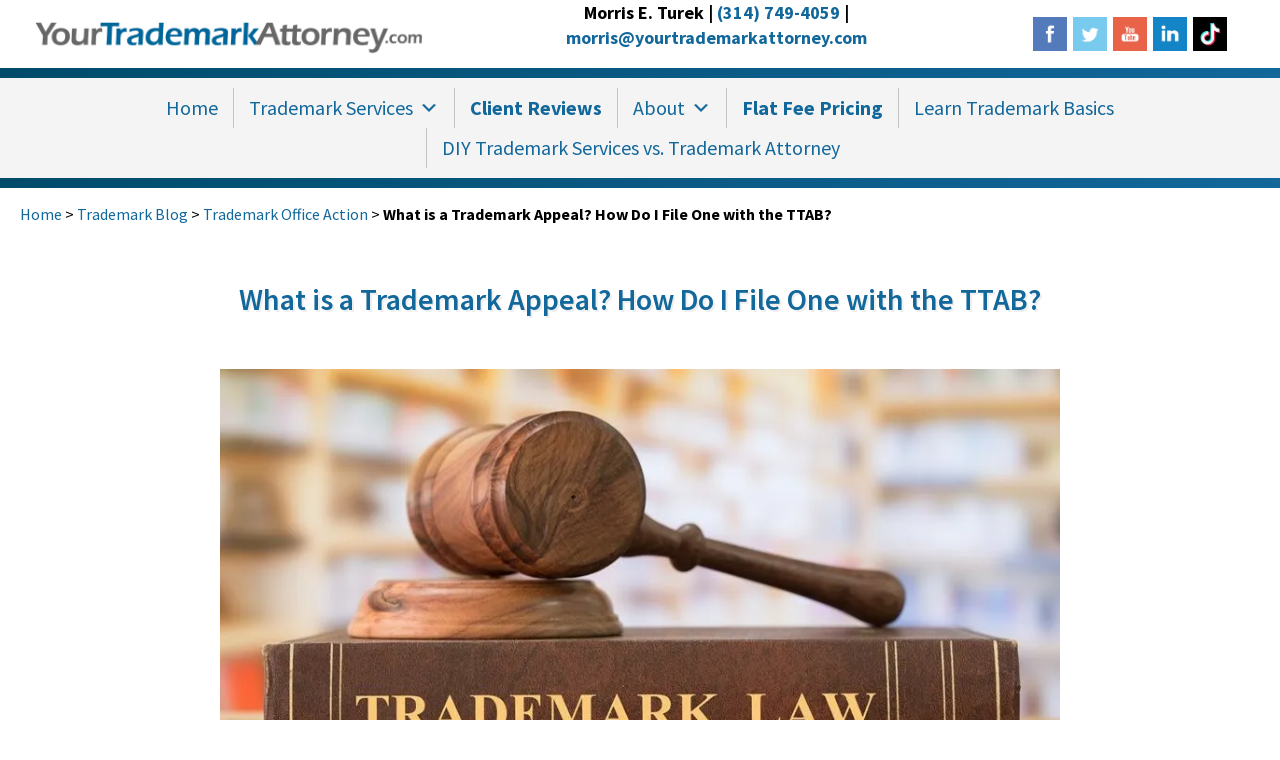

--- FILE ---
content_type: text/css
request_url: https://yourtrademarkattorney.com/nitropack_static/QMGOczmBwJPMaEbQfrRxzXqwiWrYoDdG/assets/static/optimized/rev-cf13db8/yourtrademarkattorney.com/externalFontFace/nitro-min-noimport-dbb6a9ef8e5407b078e69fd034ee9a68-stylesheet.css
body_size: 853
content:
@font-face{font-family:"Genericons";src:url("https://yourtrademarkattorney.com/nitropack_static/QMGOczmBwJPMaEbQfrRxzXqwiWrYoDdG/assets/static/source/rev-cf13db8/yourtrademarkattorney.com/wp-content/plugins/megamenu-pro/icons/genericons/genericons/Genericons.eot");font-display:swap}@font-face{font-family:"Genericons";src:url("https://yourtrademarkattorney.com/nitropack_static/QMGOczmBwJPMaEbQfrRxzXqwiWrYoDdG/assets/static/source/rev-cf13db8/yourtrademarkattorney.com/wp-content/plugins/megamenu-pro/icons/genericons/genericons/Genericons.ttf") format("truetype");font-weight:normal;font-style:normal;font-display:swap}@font-face{font-family:"Genericons";src:url("https://yourtrademarkattorney.com/nitropack_static/QMGOczmBwJPMaEbQfrRxzXqwiWrYoDdG/assets/images/source/rev-4edfa65/yourtrademarkattorney.com/wp-content/plugins/megamenu-pro/icons/genericons/genericons/./Genericons.svg#Genericons") format("svg");font-display:swap}@font-face{font-family:"FontAwesome";src:url("https://yourtrademarkattorney.com/nitropack_static/QMGOczmBwJPMaEbQfrRxzXqwiWrYoDdG/assets/static/source/rev-cf13db8/yourtrademarkattorney.com/wp-content/plugins/megamenu-pro/icons/fontawesome/fonts/3e6eb37f30ca47e1f854d23f3eb21bc6.fontawesome-webfont.eot");src:url("https://yourtrademarkattorney.com/nitropack_static/QMGOczmBwJPMaEbQfrRxzXqwiWrYoDdG/assets/static/source/rev-cf13db8/yourtrademarkattorney.com/wp-content/plugins/megamenu-pro/icons/fontawesome/fonts/3e6eb37f30ca47e1f854d23f3eb21bc6.fontawesome-webfont.woff2") format("woff2");font-weight:normal;font-style:normal;font-display:swap}@font-face{font-family:"Font Awesome 5 Brands";font-style:normal;font-weight:400;font-display:swap;src:url("https://yourtrademarkattorney.com/nitropack_static/QMGOczmBwJPMaEbQfrRxzXqwiWrYoDdG/assets/static/source/rev-cf13db8/yourtrademarkattorney.com/wp-content/plugins/megamenu-pro/icons/fontawesome5/webfonts/fa-brands-400.eot");src:url("https://yourtrademarkattorney.com/nitropack_static/QMGOczmBwJPMaEbQfrRxzXqwiWrYoDdG/assets/static/source/rev-cf13db8/yourtrademarkattorney.com/wp-content/plugins/megamenu-pro/icons/fontawesome5/webfonts/fa-brands-400.woff2") format("woff2")}@font-face{font-family:"Font Awesome 5 Free";font-style:normal;font-weight:400;font-display:swap;src:url("https://yourtrademarkattorney.com/nitropack_static/QMGOczmBwJPMaEbQfrRxzXqwiWrYoDdG/assets/static/source/rev-cf13db8/yourtrademarkattorney.com/wp-content/plugins/megamenu-pro/icons/fontawesome5/webfonts/fa-regular-400.eot");src:url("https://yourtrademarkattorney.com/nitropack_static/QMGOczmBwJPMaEbQfrRxzXqwiWrYoDdG/assets/static/source/rev-cf13db8/yourtrademarkattorney.com/wp-content/plugins/megamenu-pro/icons/fontawesome5/webfonts/fa-regular-400.woff2") format("woff2")}@font-face{font-family:"Font Awesome 5 Free";font-style:normal;font-weight:900;font-display:swap;src:url("https://yourtrademarkattorney.com/nitropack_static/QMGOczmBwJPMaEbQfrRxzXqwiWrYoDdG/assets/static/source/rev-cf13db8/yourtrademarkattorney.com/wp-content/plugins/megamenu-pro/icons/fontawesome5/webfonts/fa-solid-900.eot");src:url("https://yourtrademarkattorney.com/nitropack_static/QMGOczmBwJPMaEbQfrRxzXqwiWrYoDdG/assets/static/source/rev-cf13db8/yourtrademarkattorney.com/wp-content/plugins/megamenu-pro/icons/fontawesome5/webfonts/fa-solid-900.woff2") format("woff2")}@font-face{font-family:"Font Awesome 6 Brands";font-style:normal;font-weight:400;font-display:swap;src:url("https://yourtrademarkattorney.com/nitropack_static/QMGOczmBwJPMaEbQfrRxzXqwiWrYoDdG/assets/static/source/rev-cf13db8/yourtrademarkattorney.com/wp-content/plugins/megamenu-pro/icons/fontawesome6/webfonts/fa-brands-400.woff2") format("woff2")}@font-face{font-family:"Font Awesome 6 Free";font-style:normal;font-weight:400;font-display:swap;src:url("https://yourtrademarkattorney.com/nitropack_static/QMGOczmBwJPMaEbQfrRxzXqwiWrYoDdG/assets/static/source/rev-cf13db8/yourtrademarkattorney.com/wp-content/plugins/megamenu-pro/icons/fontawesome6/webfonts/fa-regular-400.woff2") format("woff2")}@font-face{font-family:"Font Awesome 6 Free";font-style:normal;font-weight:900;font-display:swap;src:url("https://yourtrademarkattorney.com/nitropack_static/QMGOczmBwJPMaEbQfrRxzXqwiWrYoDdG/assets/static/source/rev-cf13db8/yourtrademarkattorney.com/wp-content/plugins/megamenu-pro/icons/fontawesome6/webfonts/fa-solid-900.woff2") format("woff2")}@font-face{font-family:"Font Awesome 5 Brands";font-display:swap;font-weight:400;src:url("https://yourtrademarkattorney.com/nitropack_static/QMGOczmBwJPMaEbQfrRxzXqwiWrYoDdG/assets/static/source/rev-cf13db8/yourtrademarkattorney.com/wp-content/plugins/megamenu-pro/icons/fontawesome6/webfonts/fa-brands-400.woff2") format("woff2")}@font-face{font-family:"Font Awesome 5 Free";font-display:swap;font-weight:900;src:url("https://yourtrademarkattorney.com/nitropack_static/QMGOczmBwJPMaEbQfrRxzXqwiWrYoDdG/assets/static/source/rev-cf13db8/yourtrademarkattorney.com/wp-content/plugins/megamenu-pro/icons/fontawesome6/webfonts/fa-solid-900.woff2") format("woff2")}@font-face{font-family:"Font Awesome 5 Free";font-display:swap;font-weight:400;src:url("https://yourtrademarkattorney.com/nitropack_static/QMGOczmBwJPMaEbQfrRxzXqwiWrYoDdG/assets/static/source/rev-cf13db8/yourtrademarkattorney.com/wp-content/plugins/megamenu-pro/icons/fontawesome6/webfonts/fa-regular-400.woff2") format("woff2")}@font-face{font-family:"FontAwesome";font-display:swap;src:url("https://yourtrademarkattorney.com/nitropack_static/QMGOczmBwJPMaEbQfrRxzXqwiWrYoDdG/assets/static/source/rev-cf13db8/yourtrademarkattorney.com/wp-content/plugins/megamenu-pro/icons/fontawesome6/webfonts/fa-solid-900.woff2") format("woff2")}@font-face{font-family:"FontAwesome";font-display:swap;src:url("https://yourtrademarkattorney.com/nitropack_static/QMGOczmBwJPMaEbQfrRxzXqwiWrYoDdG/assets/static/source/rev-cf13db8/yourtrademarkattorney.com/wp-content/plugins/megamenu-pro/icons/fontawesome6/webfonts/fa-brands-400.woff2") format("woff2")}@font-face{font-family:"FontAwesome";font-display:swap;src:url("https://yourtrademarkattorney.com/nitropack_static/QMGOczmBwJPMaEbQfrRxzXqwiWrYoDdG/assets/static/source/rev-cf13db8/yourtrademarkattorney.com/wp-content/plugins/megamenu-pro/icons/fontawesome6/webfonts/fa-regular-400.woff2") format("woff2");unicode-range:u + f003,u + f006,u + f014,u + f016-f017,u + f01a-f01b,u + f01d,u + f022,u + f03e,u + f044,u + f046,u + f05c-f05d,u + f06e,u + f070,u + f087-f088,u + f08a,u + f094,u + f096-f097,u + f09d,u + f0a0,u + f0a2,u + f0a4-f0a7,u + f0c5,u + f0c7,u + f0e5-f0e6,u + f0eb,u + f0f6-f0f8,u + f10c,u + f114-f115,u + f118-f11a,u + f11c-f11d,u + f133,u + f147,u + f14e,u + f150-f152,u + f185-f186,u + f18e,u + f190-f192,u + f196,u + f1c1-f1c9,u + f1d9,u + f1db,u + f1e3,u + f1ea,u + f1f7,u + f1f9,u + f20a,u + f247-f248,u + f24a,u + f24d,u + f255-f25b,u + f25d,u + f271-f274,u + f278,u + f27b,u + f28c,u + f28e,u + f29c,u + f2b5,u + f2b7,u + f2ba,u + f2bc,u + f2be,u + f2c0-f2c1,u + f2c3,u + f2d0,u + f2d2,u + f2d4,u + f2dc}@font-face{font-family:"FontAwesome";font-display:swap;src:url("https://yourtrademarkattorney.com/nitropack_static/QMGOczmBwJPMaEbQfrRxzXqwiWrYoDdG/assets/static/source/rev-cf13db8/yourtrademarkattorney.com/wp-content/plugins/megamenu-pro/icons/fontawesome6/webfonts/fa-v4compatibility.woff2") format("woff2");unicode-range:u + f041,u + f047,u + f065-f066,u + f07d-f07e,u + f080,u + f08b,u + f08e,u + f090,u + f09a,u + f0ac,u + f0ae,u + f0b2,u + f0d0,u + f0d6,u + f0e4,u + f0ec,u + f10a-f10b,u + f123,u + f13e,u + f148-f149,u + f14c,u + f156,u + f15e,u + f160-f161,u + f163,u + f175-f178,u + f195,u + f1f8,u + f219,u + f27a}@font-face{font-family:"Font Awesome 5 Brands";font-style:normal;font-weight:400;font-display:swap;src:url("https://yourtrademarkattorney.com/nitropack_static/QMGOczmBwJPMaEbQfrRxzXqwiWrYoDdG/assets/static/source/rev-cf13db8/yourtrademarkattorney.com/wp-content/plugins/bb-plugin/fonts/fontawesome/5.15.4/webfonts/fa-brands-400.eot");src:url("https://yourtrademarkattorney.com/nitropack_static/QMGOczmBwJPMaEbQfrRxzXqwiWrYoDdG/assets/static/source/rev-cf13db8/yourtrademarkattorney.com/wp-content/plugins/bb-plugin/fonts/fontawesome/5.15.4/webfonts/fa-brands-400.woff2") format("woff2")}@font-face{font-family:"Font Awesome 5 Free";font-style:normal;font-weight:400;font-display:swap;src:url("https://yourtrademarkattorney.com/nitropack_static/QMGOczmBwJPMaEbQfrRxzXqwiWrYoDdG/assets/static/source/rev-cf13db8/yourtrademarkattorney.com/wp-content/plugins/bb-plugin/fonts/fontawesome/5.15.4/webfonts/fa-regular-400.eot");src:url("https://yourtrademarkattorney.com/nitropack_static/QMGOczmBwJPMaEbQfrRxzXqwiWrYoDdG/assets/static/source/rev-cf13db8/yourtrademarkattorney.com/wp-content/plugins/bb-plugin/fonts/fontawesome/5.15.4/webfonts/fa-regular-400.woff2") format("woff2")}@font-face{font-family:"Font Awesome 5 Free";font-style:normal;font-weight:900;font-display:swap;src:url("https://yourtrademarkattorney.com/nitropack_static/QMGOczmBwJPMaEbQfrRxzXqwiWrYoDdG/assets/static/source/rev-cf13db8/yourtrademarkattorney.com/wp-content/plugins/bb-plugin/fonts/fontawesome/5.15.4/webfonts/fa-solid-900.eot");src:url("https://yourtrademarkattorney.com/nitropack_static/QMGOczmBwJPMaEbQfrRxzXqwiWrYoDdG/assets/static/source/rev-cf13db8/yourtrademarkattorney.com/wp-content/plugins/bb-plugin/fonts/fontawesome/5.15.4/webfonts/fa-solid-900.woff2") format("woff2")}@font-face{font-family:"Font Awesome 5 Brands";font-style:normal;font-weight:400;font-display:swap;src:url("https://yourtrademarkattorney.com/nitropack_static/QMGOczmBwJPMaEbQfrRxzXqwiWrYoDdG/assets/static/source/rev-cf13db8/use.fontawesome.com/releases/v5.15.4/webfonts/fa-brands-400.eot");src:url("https://yourtrademarkattorney.com/nitropack_static/QMGOczmBwJPMaEbQfrRxzXqwiWrYoDdG/assets/static/source/rev-cf13db8/use.fontawesome.com/releases/v5.15.4/webfonts/fa-brands-400.woff2") format("woff2")}@font-face{font-family:"Font Awesome 5 Free";font-style:normal;font-weight:400;font-display:swap;src:url("https://yourtrademarkattorney.com/nitropack_static/QMGOczmBwJPMaEbQfrRxzXqwiWrYoDdG/assets/static/source/rev-cf13db8/use.fontawesome.com/releases/v5.15.4/webfonts/fa-regular-400.eot");src:url("https://yourtrademarkattorney.com/nitropack_static/QMGOczmBwJPMaEbQfrRxzXqwiWrYoDdG/assets/static/source/rev-cf13db8/use.fontawesome.com/releases/v5.15.4/webfonts/fa-regular-400.woff2") format("woff2")}@font-face{font-family:"Font Awesome 5 Free";font-style:normal;font-weight:900;font-display:swap;src:url("https://yourtrademarkattorney.com/nitropack_static/QMGOczmBwJPMaEbQfrRxzXqwiWrYoDdG/assets/static/source/rev-cf13db8/use.fontawesome.com/releases/v5.15.4/webfonts/fa-solid-900.eot");src:url("https://yourtrademarkattorney.com/nitropack_static/QMGOczmBwJPMaEbQfrRxzXqwiWrYoDdG/assets/static/source/rev-cf13db8/use.fontawesome.com/releases/v5.15.4/webfonts/fa-solid-900.woff2") format("woff2")}@font-face{font-family:"FontAwesome";src:url("https://yourtrademarkattorney.com/nitropack_static/QMGOczmBwJPMaEbQfrRxzXqwiWrYoDdG/assets/static/source/rev-cf13db8/use.fontawesome.com/releases/v5.15.4/webfonts/fa-brands-400.woff2") format("woff2");font-display:swap}@font-face{font-family:"FontAwesome";src:url("https://yourtrademarkattorney.com/nitropack_static/QMGOczmBwJPMaEbQfrRxzXqwiWrYoDdG/assets/static/source/rev-cf13db8/use.fontawesome.com/releases/v5.15.4/webfonts/fa-solid-900.woff2") format("woff2");font-display:swap}@font-face{font-family:"FontAwesome";src:url("https://yourtrademarkattorney.com/nitropack_static/QMGOczmBwJPMaEbQfrRxzXqwiWrYoDdG/assets/static/source/rev-cf13db8/use.fontawesome.com/releases/v5.15.4/webfonts/fa-regular-400.woff2") format("woff2");unicode-range:U+F004-F005,U+F007,U+F017,U+F022,U+F024,U+F02E,U+F03E,U+F044,U+F057-F059,U+F06E,U+F070,U+F075,U+F07B-F07C,U+F080,U+F086,U+F089,U+F094,U+F09D,U+F0A0,U+F0A4-F0A7,U+F0C5,U+F0C7-F0C8,U+F0E0,U+F0EB,U+F0F3,U+F0F8,U+F0FE,U+F111,U+F118-F11A,U+F11C,U+F133,U+F144,U+F146,U+F14A,U+F14D-F14E,U+F150-F152,U+F15B-F15C,U+F164-F165,U+F185-F186,U+F191-F192,U+F1AD,U+F1C1-F1C9,U+F1CD,U+F1D8,U+F1E3,U+F1EA,U+F1F6,U+F1F9,U+F20A,U+F247-F249,U+F24D,U+F254-F25B,U+F25D,U+F267,U+F271-F274,U+F279,U+F28B,U+F28D,U+F2B5-F2B6,U+F2B9,U+F2BB,U+F2BD,U+F2C1-F2C2,U+F2D0,U+F2D2,U+F2DC,U+F2ED,U+F328,U+F358-F35B,U+F3A5,U+F3D1,U+F410,U+F4AD;font-display:swap}@font-face{font-family:"Ionicons";src:url("https://yourtrademarkattorney.com/nitropack_static/QMGOczmBwJPMaEbQfrRxzXqwiWrYoDdG/assets/static/source/rev-cf13db8/code.ionicframework.com/ionicons/2.0.1/fonts/790f9520c4240c97a608aa01219bcd46.ionicons.eot");src:url("https://yourtrademarkattorney.com/nitropack_static/QMGOczmBwJPMaEbQfrRxzXqwiWrYoDdG/assets/static/source/rev-cf13db8/code.ionicframework.com/ionicons/2.0.1/fonts/790f9520c4240c97a608aa01219bcd46.ionicons.ttf") format("truetype");font-weight:normal;font-style:normal;font-display:swap}

--- FILE ---
content_type: text/css
request_url: https://yourtrademarkattorney.com/nitropack_static/QMGOczmBwJPMaEbQfrRxzXqwiWrYoDdG/assets/static/optimized/rev-cf13db8/yourtrademarkattorney.com/externalFontFace/nitro-min-noimport-dbb6a9ef8e5407b078e69fd034ee9a68-stylesheet.css
body_size: 831
content:
@font-face{font-family:"Genericons";src:url("https://yourtrademarkattorney.com/nitropack_static/QMGOczmBwJPMaEbQfrRxzXqwiWrYoDdG/assets/static/source/rev-cf13db8/yourtrademarkattorney.com/wp-content/plugins/megamenu-pro/icons/genericons/genericons/Genericons.eot");font-display:swap}@font-face{font-family:"Genericons";src:url("https://yourtrademarkattorney.com/nitropack_static/QMGOczmBwJPMaEbQfrRxzXqwiWrYoDdG/assets/static/source/rev-cf13db8/yourtrademarkattorney.com/wp-content/plugins/megamenu-pro/icons/genericons/genericons/Genericons.ttf") format("truetype");font-weight:normal;font-style:normal;font-display:swap}@font-face{font-family:"Genericons";src:url("https://yourtrademarkattorney.com/nitropack_static/QMGOczmBwJPMaEbQfrRxzXqwiWrYoDdG/assets/images/source/rev-4edfa65/yourtrademarkattorney.com/wp-content/plugins/megamenu-pro/icons/genericons/genericons/./Genericons.svg#Genericons") format("svg");font-display:swap}@font-face{font-family:"FontAwesome";src:url("https://yourtrademarkattorney.com/nitropack_static/QMGOczmBwJPMaEbQfrRxzXqwiWrYoDdG/assets/static/source/rev-cf13db8/yourtrademarkattorney.com/wp-content/plugins/megamenu-pro/icons/fontawesome/fonts/3e6eb37f30ca47e1f854d23f3eb21bc6.fontawesome-webfont.eot");src:url("https://yourtrademarkattorney.com/nitropack_static/QMGOczmBwJPMaEbQfrRxzXqwiWrYoDdG/assets/static/source/rev-cf13db8/yourtrademarkattorney.com/wp-content/plugins/megamenu-pro/icons/fontawesome/fonts/3e6eb37f30ca47e1f854d23f3eb21bc6.fontawesome-webfont.woff2") format("woff2");font-weight:normal;font-style:normal;font-display:swap}@font-face{font-family:"Font Awesome 5 Brands";font-style:normal;font-weight:400;font-display:swap;src:url("https://yourtrademarkattorney.com/nitropack_static/QMGOczmBwJPMaEbQfrRxzXqwiWrYoDdG/assets/static/source/rev-cf13db8/yourtrademarkattorney.com/wp-content/plugins/megamenu-pro/icons/fontawesome5/webfonts/fa-brands-400.eot");src:url("https://yourtrademarkattorney.com/nitropack_static/QMGOczmBwJPMaEbQfrRxzXqwiWrYoDdG/assets/static/source/rev-cf13db8/yourtrademarkattorney.com/wp-content/plugins/megamenu-pro/icons/fontawesome5/webfonts/fa-brands-400.woff2") format("woff2")}@font-face{font-family:"Font Awesome 5 Free";font-style:normal;font-weight:400;font-display:swap;src:url("https://yourtrademarkattorney.com/nitropack_static/QMGOczmBwJPMaEbQfrRxzXqwiWrYoDdG/assets/static/source/rev-cf13db8/yourtrademarkattorney.com/wp-content/plugins/megamenu-pro/icons/fontawesome5/webfonts/fa-regular-400.eot");src:url("https://yourtrademarkattorney.com/nitropack_static/QMGOczmBwJPMaEbQfrRxzXqwiWrYoDdG/assets/static/source/rev-cf13db8/yourtrademarkattorney.com/wp-content/plugins/megamenu-pro/icons/fontawesome5/webfonts/fa-regular-400.woff2") format("woff2")}@font-face{font-family:"Font Awesome 5 Free";font-style:normal;font-weight:900;font-display:swap;src:url("https://yourtrademarkattorney.com/nitropack_static/QMGOczmBwJPMaEbQfrRxzXqwiWrYoDdG/assets/static/source/rev-cf13db8/yourtrademarkattorney.com/wp-content/plugins/megamenu-pro/icons/fontawesome5/webfonts/fa-solid-900.eot");src:url("https://yourtrademarkattorney.com/nitropack_static/QMGOczmBwJPMaEbQfrRxzXqwiWrYoDdG/assets/static/source/rev-cf13db8/yourtrademarkattorney.com/wp-content/plugins/megamenu-pro/icons/fontawesome5/webfonts/fa-solid-900.woff2") format("woff2")}@font-face{font-family:"Font Awesome 6 Brands";font-style:normal;font-weight:400;font-display:swap;src:url("https://yourtrademarkattorney.com/nitropack_static/QMGOczmBwJPMaEbQfrRxzXqwiWrYoDdG/assets/static/source/rev-cf13db8/yourtrademarkattorney.com/wp-content/plugins/megamenu-pro/icons/fontawesome6/webfonts/fa-brands-400.woff2") format("woff2")}@font-face{font-family:"Font Awesome 6 Free";font-style:normal;font-weight:400;font-display:swap;src:url("https://yourtrademarkattorney.com/nitropack_static/QMGOczmBwJPMaEbQfrRxzXqwiWrYoDdG/assets/static/source/rev-cf13db8/yourtrademarkattorney.com/wp-content/plugins/megamenu-pro/icons/fontawesome6/webfonts/fa-regular-400.woff2") format("woff2")}@font-face{font-family:"Font Awesome 6 Free";font-style:normal;font-weight:900;font-display:swap;src:url("https://yourtrademarkattorney.com/nitropack_static/QMGOczmBwJPMaEbQfrRxzXqwiWrYoDdG/assets/static/source/rev-cf13db8/yourtrademarkattorney.com/wp-content/plugins/megamenu-pro/icons/fontawesome6/webfonts/fa-solid-900.woff2") format("woff2")}@font-face{font-family:"Font Awesome 5 Brands";font-display:swap;font-weight:400;src:url("https://yourtrademarkattorney.com/nitropack_static/QMGOczmBwJPMaEbQfrRxzXqwiWrYoDdG/assets/static/source/rev-cf13db8/yourtrademarkattorney.com/wp-content/plugins/megamenu-pro/icons/fontawesome6/webfonts/fa-brands-400.woff2") format("woff2")}@font-face{font-family:"Font Awesome 5 Free";font-display:swap;font-weight:900;src:url("https://yourtrademarkattorney.com/nitropack_static/QMGOczmBwJPMaEbQfrRxzXqwiWrYoDdG/assets/static/source/rev-cf13db8/yourtrademarkattorney.com/wp-content/plugins/megamenu-pro/icons/fontawesome6/webfonts/fa-solid-900.woff2") format("woff2")}@font-face{font-family:"Font Awesome 5 Free";font-display:swap;font-weight:400;src:url("https://yourtrademarkattorney.com/nitropack_static/QMGOczmBwJPMaEbQfrRxzXqwiWrYoDdG/assets/static/source/rev-cf13db8/yourtrademarkattorney.com/wp-content/plugins/megamenu-pro/icons/fontawesome6/webfonts/fa-regular-400.woff2") format("woff2")}@font-face{font-family:"FontAwesome";font-display:swap;src:url("https://yourtrademarkattorney.com/nitropack_static/QMGOczmBwJPMaEbQfrRxzXqwiWrYoDdG/assets/static/source/rev-cf13db8/yourtrademarkattorney.com/wp-content/plugins/megamenu-pro/icons/fontawesome6/webfonts/fa-solid-900.woff2") format("woff2")}@font-face{font-family:"FontAwesome";font-display:swap;src:url("https://yourtrademarkattorney.com/nitropack_static/QMGOczmBwJPMaEbQfrRxzXqwiWrYoDdG/assets/static/source/rev-cf13db8/yourtrademarkattorney.com/wp-content/plugins/megamenu-pro/icons/fontawesome6/webfonts/fa-brands-400.woff2") format("woff2")}@font-face{font-family:"FontAwesome";font-display:swap;src:url("https://yourtrademarkattorney.com/nitropack_static/QMGOczmBwJPMaEbQfrRxzXqwiWrYoDdG/assets/static/source/rev-cf13db8/yourtrademarkattorney.com/wp-content/plugins/megamenu-pro/icons/fontawesome6/webfonts/fa-regular-400.woff2") format("woff2");unicode-range:u + f003,u + f006,u + f014,u + f016-f017,u + f01a-f01b,u + f01d,u + f022,u + f03e,u + f044,u + f046,u + f05c-f05d,u + f06e,u + f070,u + f087-f088,u + f08a,u + f094,u + f096-f097,u + f09d,u + f0a0,u + f0a2,u + f0a4-f0a7,u + f0c5,u + f0c7,u + f0e5-f0e6,u + f0eb,u + f0f6-f0f8,u + f10c,u + f114-f115,u + f118-f11a,u + f11c-f11d,u + f133,u + f147,u + f14e,u + f150-f152,u + f185-f186,u + f18e,u + f190-f192,u + f196,u + f1c1-f1c9,u + f1d9,u + f1db,u + f1e3,u + f1ea,u + f1f7,u + f1f9,u + f20a,u + f247-f248,u + f24a,u + f24d,u + f255-f25b,u + f25d,u + f271-f274,u + f278,u + f27b,u + f28c,u + f28e,u + f29c,u + f2b5,u + f2b7,u + f2ba,u + f2bc,u + f2be,u + f2c0-f2c1,u + f2c3,u + f2d0,u + f2d2,u + f2d4,u + f2dc}@font-face{font-family:"FontAwesome";font-display:swap;src:url("https://yourtrademarkattorney.com/nitropack_static/QMGOczmBwJPMaEbQfrRxzXqwiWrYoDdG/assets/static/source/rev-cf13db8/yourtrademarkattorney.com/wp-content/plugins/megamenu-pro/icons/fontawesome6/webfonts/fa-v4compatibility.woff2") format("woff2");unicode-range:u + f041,u + f047,u + f065-f066,u + f07d-f07e,u + f080,u + f08b,u + f08e,u + f090,u + f09a,u + f0ac,u + f0ae,u + f0b2,u + f0d0,u + f0d6,u + f0e4,u + f0ec,u + f10a-f10b,u + f123,u + f13e,u + f148-f149,u + f14c,u + f156,u + f15e,u + f160-f161,u + f163,u + f175-f178,u + f195,u + f1f8,u + f219,u + f27a}@font-face{font-family:"Font Awesome 5 Brands";font-style:normal;font-weight:400;font-display:swap;src:url("https://yourtrademarkattorney.com/nitropack_static/QMGOczmBwJPMaEbQfrRxzXqwiWrYoDdG/assets/static/source/rev-cf13db8/yourtrademarkattorney.com/wp-content/plugins/bb-plugin/fonts/fontawesome/5.15.4/webfonts/fa-brands-400.eot");src:url("https://yourtrademarkattorney.com/nitropack_static/QMGOczmBwJPMaEbQfrRxzXqwiWrYoDdG/assets/static/source/rev-cf13db8/yourtrademarkattorney.com/wp-content/plugins/bb-plugin/fonts/fontawesome/5.15.4/webfonts/fa-brands-400.woff2") format("woff2")}@font-face{font-family:"Font Awesome 5 Free";font-style:normal;font-weight:400;font-display:swap;src:url("https://yourtrademarkattorney.com/nitropack_static/QMGOczmBwJPMaEbQfrRxzXqwiWrYoDdG/assets/static/source/rev-cf13db8/yourtrademarkattorney.com/wp-content/plugins/bb-plugin/fonts/fontawesome/5.15.4/webfonts/fa-regular-400.eot");src:url("https://yourtrademarkattorney.com/nitropack_static/QMGOczmBwJPMaEbQfrRxzXqwiWrYoDdG/assets/static/source/rev-cf13db8/yourtrademarkattorney.com/wp-content/plugins/bb-plugin/fonts/fontawesome/5.15.4/webfonts/fa-regular-400.woff2") format("woff2")}@font-face{font-family:"Font Awesome 5 Free";font-style:normal;font-weight:900;font-display:swap;src:url("https://yourtrademarkattorney.com/nitropack_static/QMGOczmBwJPMaEbQfrRxzXqwiWrYoDdG/assets/static/source/rev-cf13db8/yourtrademarkattorney.com/wp-content/plugins/bb-plugin/fonts/fontawesome/5.15.4/webfonts/fa-solid-900.eot");src:url("https://yourtrademarkattorney.com/nitropack_static/QMGOczmBwJPMaEbQfrRxzXqwiWrYoDdG/assets/static/source/rev-cf13db8/yourtrademarkattorney.com/wp-content/plugins/bb-plugin/fonts/fontawesome/5.15.4/webfonts/fa-solid-900.woff2") format("woff2")}@font-face{font-family:"Font Awesome 5 Brands";font-style:normal;font-weight:400;font-display:swap;src:url("https://yourtrademarkattorney.com/nitropack_static/QMGOczmBwJPMaEbQfrRxzXqwiWrYoDdG/assets/static/source/rev-cf13db8/use.fontawesome.com/releases/v5.15.4/webfonts/fa-brands-400.eot");src:url("https://yourtrademarkattorney.com/nitropack_static/QMGOczmBwJPMaEbQfrRxzXqwiWrYoDdG/assets/static/source/rev-cf13db8/use.fontawesome.com/releases/v5.15.4/webfonts/fa-brands-400.woff2") format("woff2")}@font-face{font-family:"Font Awesome 5 Free";font-style:normal;font-weight:400;font-display:swap;src:url("https://yourtrademarkattorney.com/nitropack_static/QMGOczmBwJPMaEbQfrRxzXqwiWrYoDdG/assets/static/source/rev-cf13db8/use.fontawesome.com/releases/v5.15.4/webfonts/fa-regular-400.eot");src:url("https://yourtrademarkattorney.com/nitropack_static/QMGOczmBwJPMaEbQfrRxzXqwiWrYoDdG/assets/static/source/rev-cf13db8/use.fontawesome.com/releases/v5.15.4/webfonts/fa-regular-400.woff2") format("woff2")}@font-face{font-family:"Font Awesome 5 Free";font-style:normal;font-weight:900;font-display:swap;src:url("https://yourtrademarkattorney.com/nitropack_static/QMGOczmBwJPMaEbQfrRxzXqwiWrYoDdG/assets/static/source/rev-cf13db8/use.fontawesome.com/releases/v5.15.4/webfonts/fa-solid-900.eot");src:url("https://yourtrademarkattorney.com/nitropack_static/QMGOczmBwJPMaEbQfrRxzXqwiWrYoDdG/assets/static/source/rev-cf13db8/use.fontawesome.com/releases/v5.15.4/webfonts/fa-solid-900.woff2") format("woff2")}@font-face{font-family:"FontAwesome";src:url("https://yourtrademarkattorney.com/nitropack_static/QMGOczmBwJPMaEbQfrRxzXqwiWrYoDdG/assets/static/source/rev-cf13db8/use.fontawesome.com/releases/v5.15.4/webfonts/fa-brands-400.woff2") format("woff2");font-display:swap}@font-face{font-family:"FontAwesome";src:url("https://yourtrademarkattorney.com/nitropack_static/QMGOczmBwJPMaEbQfrRxzXqwiWrYoDdG/assets/static/source/rev-cf13db8/use.fontawesome.com/releases/v5.15.4/webfonts/fa-solid-900.woff2") format("woff2");font-display:swap}@font-face{font-family:"FontAwesome";src:url("https://yourtrademarkattorney.com/nitropack_static/QMGOczmBwJPMaEbQfrRxzXqwiWrYoDdG/assets/static/source/rev-cf13db8/use.fontawesome.com/releases/v5.15.4/webfonts/fa-regular-400.woff2") format("woff2");unicode-range:U+F004-F005,U+F007,U+F017,U+F022,U+F024,U+F02E,U+F03E,U+F044,U+F057-F059,U+F06E,U+F070,U+F075,U+F07B-F07C,U+F080,U+F086,U+F089,U+F094,U+F09D,U+F0A0,U+F0A4-F0A7,U+F0C5,U+F0C7-F0C8,U+F0E0,U+F0EB,U+F0F3,U+F0F8,U+F0FE,U+F111,U+F118-F11A,U+F11C,U+F133,U+F144,U+F146,U+F14A,U+F14D-F14E,U+F150-F152,U+F15B-F15C,U+F164-F165,U+F185-F186,U+F191-F192,U+F1AD,U+F1C1-F1C9,U+F1CD,U+F1D8,U+F1E3,U+F1EA,U+F1F6,U+F1F9,U+F20A,U+F247-F249,U+F24D,U+F254-F25B,U+F25D,U+F267,U+F271-F274,U+F279,U+F28B,U+F28D,U+F2B5-F2B6,U+F2B9,U+F2BB,U+F2BD,U+F2C1-F2C2,U+F2D0,U+F2D2,U+F2DC,U+F2ED,U+F328,U+F358-F35B,U+F3A5,U+F3D1,U+F410,U+F4AD;font-display:swap}@font-face{font-family:"Ionicons";src:url("https://yourtrademarkattorney.com/nitropack_static/QMGOczmBwJPMaEbQfrRxzXqwiWrYoDdG/assets/static/source/rev-cf13db8/code.ionicframework.com/ionicons/2.0.1/fonts/790f9520c4240c97a608aa01219bcd46.ionicons.eot");src:url("https://yourtrademarkattorney.com/nitropack_static/QMGOczmBwJPMaEbQfrRxzXqwiWrYoDdG/assets/static/source/rev-cf13db8/code.ionicframework.com/ionicons/2.0.1/fonts/790f9520c4240c97a608aa01219bcd46.ionicons.ttf") format("truetype");font-weight:normal;font-style:normal;font-display:swap}

--- FILE ---
content_type: application/javascript
request_url: https://yourtrademarkattorney.com/nitropack_static/QMGOczmBwJPMaEbQfrRxzXqwiWrYoDdG/assets/static/optimized/rev-cf13db8/yourtrademarkattorney.com/wp-content/themes/YTA2017/js/nitro-min-f4885bff9b79590abfc6161e860a85a7.scripts.js
body_size: -263
content:
jQuery(document).ready(function(e){e(document).on("click",".mobile-menu-open #page",n);function n(){e("#site-navigation.main-navigation").removeClass("toggled");e("html").removeClass("mobile-menu-open");e("button.menu-toggle").attr("aria-expanded","false");e("#primary-menu > ul").attr("aria-hidden","true")}});

--- FILE ---
content_type: application/javascript
request_url: https://yourtrademarkattorney.com/nitropack_static/QMGOczmBwJPMaEbQfrRxzXqwiWrYoDdG/assets/static/optimized/rev-cf13db8/yourtrademarkattorney.com/wp-content/uploads/bb-plugin/cache/nitro-min-ad0d7ebd5601433ad4b6f3c626053c0b.8336f9d54a2972531a6cfcba18f45d81-layout-bundle.js
body_size: 6975
content:
var wpAjaxUrl="https://yourtrademarkattorney.com/wp-admin/admin-ajax.php";var flBuilderUrl="https://yourtrademarkattorney.com/wp-content/plugins/bb-plugin/";var FLBuilderLayoutConfig={anchorLinkAnimations:{duration:1e3,easing:"swing",offset:100},paths:{pluginUrl:"https://yourtrademarkattorney.com/wp-content/plugins/bb-plugin/",wpAjaxUrl:"https://yourtrademarkattorney.com/wp-admin/admin-ajax.php"},breakpoints:{small:768,medium:992,large:1200},waypoint:{offset:80},emptyColWidth:"0%"};(function(e){if(typeof FLBuilderLayout!="undefined"){return}FLBuilderLayout={init:function(){FLBuilderLayout._destroy();FLBuilderLayout._initClasses();FLBuilderLayout._initBackgrounds();FLBuilderLayout._initRowShapeLayerHeight();if(0===e(".fl-builder-edit").length){FLBuilderLayout._initAnchorLinks();FLBuilderLayout._initHash();FLBuilderLayout._initForms();FLBuilderLayout._reorderMenu()}else{FLBuilderLayout._initNestedColsWidth()}e("body").removeClass("fl-no-js")},refreshGalleries:function(i){var t="undefined"==typeof i?e("body"):e(i),a=t.find(".fl-mosaicflow-content"),l=t.find(".fl-gallery"),o=null;if(a){o=a.data("mosaicflow");if(o){o.columns=e([]);o.columnsHeights=[];a.data("mosaicflow",o);a.mosaicflow("refill")}}if(l){l.trigger("refreshWookmark")}},refreshGridLayout:function(i){var t="undefined"==typeof i?e("body"):e(i),a=t.find(".masonry");if(a.length){a.masonry("layout")}},reloadSlider:function(i){var t="undefined"==typeof i?e("body"):e(i);if(t.find(".bx-viewport > div").length>0){e.each(t.find(".bx-viewport > div"),function(i,t){setTimeout(function(){e(t).data("bxSlider").reloadSlider()},100)})}},resizeAudio:function(i){var t="undefined"==typeof i?e("body"):e(i),a=t.find(".wp-audio-shortcode.mejs-audio"),l=null,o=null,n=null,r=400;if(a.length&&typeof mejs!=="undefined"){a.each(function(){l=e(this);o=mejs.players[l.attr("id")];n=l.find(".mejs-controls .mejs-time-rail");var i=l.find(".mejs-inner"),t=l.find(".mejs-controls .mejs-time-total");if(typeof o!=="undefined"){r=Math.ceil(l.width()*.8);if(i.length){n.css("width",r+"px!important");o.options.autosizeProgress=true;setTimeout(function(){o.setControlsSize()},50);l.find(".mejs-inner").css({visibility:"visible",height:"inherit"})}}})}},preloadAudio:function(i){var t="undefined"==typeof i?e("body"):e(i),a=t.closest(".fl-accordion-item"),l=t.find(".wp-audio-shortcode.mejs-audio");if(!a.hasClass("fl-accordion-item-active")&&l.find(".mejs-inner").length){l.find(".mejs-inner").css({visibility:"hidden",height:0})}},resizeSlideshow:function(){if(typeof YUI!=="undefined"){YUI().use("node-event-simulate",function(e){e.one(window).simulate("resize")})}},reloadGoogleMap:function(i){var t="undefined"==typeof i?e("body"):e(i),a=t.find('iframe[src*="google.com/maps"]');if(a.length){a.attr("src",function(e,i){return i})}},_destroy:function(){var i=e(window);i.off("scroll.fl-bg-parallax");i.off("resize.fl-bg-video")},_isTouch:function(){if("ontouchstart"in window||window.DocumentTouch&&document instanceof DocumentTouch){return true}return false},_isMobile:function(){return/Mobile|Android|Silk\/|Kindle|BlackBerry|Opera Mini|Opera Mobi|webOS/i.test(navigator.userAgent)},_initClasses:function(){var i=e("body"),t=navigator.userAgent;if(!i.hasClass("archive")&&e(".fl-builder-content-primary").length>0){i.addClass("fl-builder")}if(FLBuilderLayout._isTouch()){i.addClass("fl-builder-touch")}if(FLBuilderLayout._isMobile()){i.addClass("fl-builder-mobile")}if(e(window).width()<FLBuilderLayoutConfig.breakpoints.small){i.addClass("fl-builder-breakpoint-small")}if(e(window).width()>FLBuilderLayoutConfig.breakpoints.small&&e(window).width()<FLBuilderLayoutConfig.breakpoints.medium){i.addClass("fl-builder-breakpoint-medium")}if(e(window).width()>FLBuilderLayoutConfig.breakpoints.medium&&e(window).width()<FLBuilderLayoutConfig.breakpoints.large){i.addClass("fl-builder-breakpoint-large")}if(e(window).width()>FLBuilderLayoutConfig.breakpoints.large){i.addClass("fl-builder-breakpoint-default")}if(t.indexOf("Trident/7.0")>-1&&t.indexOf("rv:11.0")>-1){i.addClass("fl-builder-ie-11")}},_initBackgrounds:function(){var i=e(window);if(e(".fl-row-bg-parallax").length>0&&!FLBuilderLayout._isMobile()){FLBuilderLayout._scrollParallaxBackgrounds();FLBuilderLayout._initParallaxBackgrounds();i.on("resize.fl-bg-parallax",FLBuilderLayout._initParallaxBackgrounds);i.on("scroll.fl-bg-parallax",FLBuilderLayout._scrollParallaxBackgrounds)}if(e(".fl-bg-video").length>0){FLBuilderLayout._initBgVideos();FLBuilderLayout._resizeBgVideos();var t=null;i.on("resize.fl-bg-video",function(e){clearTimeout(t);t=setTimeout(function(){FLBuilderLayout._resizeBgVideos(e)},100)})}},_initParallaxBackgrounds:function(){e(".fl-row-bg-parallax").each(FLBuilderLayout._initParallaxBackground)},_initParallaxBackground:function(){var i=e(this),t=i.find("> .fl-row-content-wrap"),a=e(window).width(),l="",o={default:"",medium:"",responsive:""};o.default=i.data("parallax-image")||"";o.medium=i.data("parallax-image-medium")||o.default;o.responsive=i.data("parallax-image-responsive")||o.medium;if(a>FLBuilderLayoutConfig.breakpoints.medium){l="default"}else if(a>FLBuilderLayoutConfig.breakpoints.small&&a<=FLBuilderLayoutConfig.breakpoints.medium){l="medium"}else if(a<=FLBuilderLayoutConfig.breakpoints.small){l="responsive"}t.css("background-image","url("+o[l]+")");i.data("current-image-loaded",l)},_scrollParallaxBackgrounds:function(){e(".fl-row-bg-parallax").each(FLBuilderLayout._scrollParallaxBackground)},_scrollParallaxBackground:function(){var i=e(window),t=e(this),a=t.find("> .fl-row-content-wrap"),l=t.data("parallax-speed"),o=a.offset(),n=-((i.scrollTop()-o.top)/l),r=t.data("parallax-offset")!=null?t.data("parallax-offset"):0,s=n-r;a.css("background-position","center "+s+"px")},_initBgVideos:function(){e(".fl-bg-video").each(FLBuilderLayout._initBgVideo)},_initBgVideo:function(){var i=e(this),t=i.data("width"),a=i.data("height"),l=i.data("mp4"),o=i.data("youtube"),n=i.data("vimeo"),r=i.data("mp4-type"),s=i.data("webm"),d=i.data("webm-type"),u=i.data("fallback"),f=i.data("loaded"),h=i.data("video-mobile"),c="",m=null,p=null,g=null;if(f){return}m=e("<video autoplay loop muted playsinline></video>");if("undefined"!=typeof u&&""!=u){m.attr("poster","[data-uri]");m.css({backgroundImage:'url("'+u+'")',backgroundColor:"transparent",backgroundRepeat:"no-repeat",backgroundSize:"cover",backgroundPosition:"center center"})}if("undefined"!=typeof l&&""!=l){p=e("<source />");p.attr("src",l);p.attr("type",r);m.append(p)}if("undefined"!=typeof s&&""!=s){g=e("<source />");g.attr("src",s);g.attr("type",d);m.append(g)}if(!FLBuilderLayout._isMobile()||FLBuilderLayout._isMobile()&&"yes"==h){if("undefined"!=typeof o){FLBuilderLayout._initYoutubeBgVideo.apply(this)}else if("undefined"!=typeof n){FLBuilderLayout._initVimeoBgVideo.apply(this)}else{i.append(m)}}else{m.attr("src","");i.append(m)}i.data("loaded",true)},_initYoutubeBgVideo:function(){var i=e(this),t=i.data("video-id"),a=i.find(".fl-bg-video-player"),l=i.data("enable-audio"),o=i.find(".fl-bg-video-audio"),n="undefined"!==typeof i.data("start")?i.data("start"):0,n="undefined"!==typeof i.data("t")&&n===0?i.data("t"):n,r="undefined"!==typeof i.data("end")?i.data("end"):0,s="undefined"!==typeof i.data("loop")?i.data("loop"):1,d=0,u,f;if(t){fallback=i.data("fallback")||false;if(fallback){i.find("iframe").remove();fallbackTag=e("<div></div>");fallbackTag.addClass("fl-bg-video-fallback");fallbackTag.css("background-image","url("+i.data("fallback")+")");fallbackTag.css("background-size","cover");fallbackTag.css("transition","background-image 1s");i.append(fallbackTag);f=true}FLBuilderLayout._onYoutubeApiReady(function(h){setTimeout(function(){u=new h.Player(a[0],{videoId:t,events:{onReady:function(e){if("no"===l||FLBuilderLayout._isMobile()){e.target.mute()}else if("yes"===l&&e.target.isMuted){e.target.unMute()}i.data("YTPlayer",u);FLBuilderLayout._resizeYoutubeBgVideo.apply(i);e.target.playVideo();if(o.length>0&&!FLBuilderLayout._isMobile()){o.on("click",{button:o,player:u},FLBuilderLayout._toggleBgVideoAudio)}},onStateChange:function(i){if(i.data===1){if(f){e(".fl-bg-video-fallback").css("background-image","url([data-uri])")}}if(d<4){d++}if(d>1&&(-1===i.data||2===i.data)&&"yes"===l){u.mute();u.playVideo();o.show()}if(i.data===h.PlayerState.ENDED&&1===s){if(n>0){u.seekTo(n)}else{u.playVideo()}}},onError:function(e){console.info("YT Error: "+e.data);FLBuilderLayout._onErrorYoutubeVimeo(i)}},playerVars:{playsinline:FLBuilderLayout._isMobile()?1:0,controls:0,showinfo:0,rel:0,start:n,end:r}})},1)})}},_onErrorYoutubeVimeo:function(i){fallback=i.data("fallback")||false;if(!fallback){return false}i.find("iframe").remove();fallbackTag=e("<div></div>");fallbackTag.addClass("fl-bg-video-fallback");fallbackTag.css("background-image","url("+i.data("fallback")+")");i.append(fallbackTag)},_onYoutubeApiReady:function(e){if(window.YT&&YT.loaded){e(YT)}else{setTimeout(function(){FLBuilderLayout._onYoutubeApiReady(e)},350)}},_initVimeoBgVideo:function(){var i=e(this),t=i.data("video-id"),a=i.data("video-hash"),l=i.find(".fl-bg-video-player"),o=i.data("enable-audio"),n=i.find(".fl-bg-video-audio"),r,s=i.outerWidth(),d=navigator.userAgent;if(typeof Vimeo!=="undefined"&&t){const e={loop:true,title:false,portrait:false,background:true,autopause:false,muted:true};if(a.length){e.url=`https://player.vimeo.com/video/${t}?h=${a}`}else{e.id=t}r=new Vimeo.Player(l[0],e);i.data("VMPlayer",r);if("no"===o){r.setVolume(0)}else if("yes"===o){if(d.indexOf("Safari")>-1||d.indexOf("Chrome")>-1||d.indexOf("Firefox")>-1){r.setVolume(0);n.show()}else{r.setVolume(1)}}r.play().catch(function(e){FLBuilderLayout._onErrorYoutubeVimeo(i)});if(n.length>0){n.on("click",{button:n,player:r},FLBuilderLayout._toggleBgVideoAudio)}}},_toggleBgVideoAudio:function(e){var i=e.data.player,t=e.data.button.find(".fl-audio-control");if(t.hasClass("fa-volume-off")){t.removeClass("fa-volume-off").addClass("fa-volume-up");e.data.button.find(".fa-times").hide();if("function"===typeof i.unMute){i.unMute()}else{i.setVolume(1)}}else{t.removeClass("fa-volume-up").addClass("fa-volume-off");e.data.button.find(".fa-times").show();if("function"===typeof i.unMute){i.mute()}else{i.setVolume(0)}}},_videoBgSourceError:function(i){var t=e(i.target),a=t.closest(".fl-bg-video"),l=a.find("video"),o=a.data("fallback"),n="";t.remove();if(l.find("source").length){return}else if(""!==o){n=e("<div></div>");n.addClass("fl-bg-video-fallback");n.css("background-image","url("+o+")");a.append(n);l.remove()}},_resizeBgVideos:function(){e(".fl-bg-video").each(function(){FLBuilderLayout._resizeBgVideo.apply(this);if(e(this).parent().find("img").length>0){e(this).parent().imagesLoaded(e.proxy(FLBuilderLayout._resizeBgVideo,this))}})},_resizeBgVideo:function(){if(0===e(this).find("video").length&&0===e(this).find("iframe").length){return}var i=e(this),t=i.outerHeight(),a=i.outerWidth(),l=i.find("video"),o=i.data("height"),n=i.data("width"),r=a,s=Math.round(o*a/n),d=0,u=0,f=i.find("iframe"),h=e(this).closest(".fl-row-bg-video").hasClass("fl-row-full-height"),c={top:"50%",left:"50%",transform:"translate(-50%,-50%)"};if(l.length){if(o===""||typeof o==="undefined"||n===""||typeof n==="undefined"){l.css({"left":"0px","top":"0px","width":r+"px"});l.on("loadedmetadata",FLBuilderLayout._resizeOnLoadedMeta);return}if(!h){if(s<t){s=t;d=-((r-a)/2);r=o?Math.round(n*t/o):r}else{u=-((s-t)/2)}c={left:d+"px",top:u+"px",height:s+"px",width:r+"px"}}l.css(c)}else if(f.length){if(typeof i.data("youtube")!=="undefined"){FLBuilderLayout._resizeYoutubeBgVideo.apply(this)}}},_resizeOnLoadedMeta:function(){var i=e(this),t=i.parent().outerHeight(),a=i.parent().outerWidth(),l=i[0].videoWidth,o=i[0].videoHeight,n=Math.round(o*a/l),r=a,s=0,d=0;if(n<t){n=t;r=Math.round(l*t/o);s=-((r-a)/2)}else{d=-((n-t)/2)}i.parent().data("width",l);i.parent().data("height",o);i.css({"left":s+"px","top":d+"px","width":r+"px","height":n+"px"})},_resizeYoutubeBgVideo:function(){var i=e(this),t=i.outerWidth(),a=i.outerHeight(),l=i.data("YTPlayer"),o=l?l.getIframe():null,n="16:9",r=n.split(":"),s=r[0]/r[1],d=t/s,u=a*s,f=t/a>s,h=f?t:u,c=f?d:a;if(o){e(o).width(h).height(c)}},_initHash:function(){var i=window.location.hash.replace("#","").split("/").shift(),t=null,a=null,l=null,o=null,n=null;if(""!==i){try{t=e("#"+i);if(t.length>0){if(t.hasClass("fl-accordion-item")){setTimeout(function(){t.find(".fl-accordion-button").trigger("click")},100)}if(t.hasClass("fl-tabs-panel")){setTimeout(function(){a=t.closest(".fl-tabs");l=t.find(".fl-tabs-panel-label");o=l.data("index");n=a.find(".fl-tabs-labels .fl-tabs-label[data-index="+o+"]");n[0].click();FLBuilderLayout._scrollToElement(t)},100)}}}catch(e){}}},_initAnchorLinks:function(){e("a").each(FLBuilderLayout._initAnchorLink)},_initAnchorLink:function(){var i=e(this),t=i.attr("href"),a=window.location,l=null,o=null,n=false;if("undefined"!=typeof t&&t.indexOf("#")>-1&&i.closest("svg").length<1){if(a.pathname.replace(/^\//,"")==this.pathname.replace(/^\//,"")&&a.hostname==this.hostname){try{l=t.split("#").pop();if(!l){return}o=e("#"+l);if(o.length>0){n=o.hasClass("fl-row")||o.hasClass("fl-col")||o.hasClass("fl-module");if(!o.hasClass("fl-no-scroll")&&(i.hasClass("fl-scroll-link")||n)){e(i).on("click",FLBuilderLayout._scrollToElementOnLinkClick)}if(o.hasClass("fl-accordion-item")){e(i).on("click",FLBuilderLayout._scrollToAccordionOnLinkClick)}if(o.hasClass("fl-tabs-panel")){e(i).on("click",FLBuilderLayout._scrollToTabOnLinkClick)}}}catch(e){}}}},_scrollToElementOnLinkClick:function(i,t){var a=e("#"+e(this).attr("href").split("#").pop());FLBuilderLayout._scrollToElement(a,t);i.preventDefault()},_scrollToElement:function(i,t){var a=FLBuilderLayoutConfig.anchorLinkAnimations,l=0,o=e(window),n=e(document);if(i.length>0){if("fixed"===i.css("position")||"fixed"===i.parent().css("position")){l=i.position().top}else if(i.offset().top>n.height()-o.height()){l=n.height()-o.height()}else{l=i.offset().top-a.offset}e("html, body").stop(true).animate({scrollTop:l},a.duration,a.easing,function(){if("undefined"!=typeof t){t()}if(undefined!=i.attr("id")&&window.location.hash!=="#"+i.attr("id")){var e=window.navigator.userAgent.match(/Firefox\/(\d+)\./),e=e?parseInt(e[1],10):null;if(e!==null&&e<135){window.location.hash=i.attr("id")}else{if(history.pushState){history.pushState(null,null,"#"+i.attr("id"))}else{window.location.hash=i.attr("id")}}}})}},_scrollToAccordionOnLinkClick:function(i){var t=e("#"+e(this).attr("href").split("#").pop());if(t.length>0){var a=function(){if(t){t.find(".fl-accordion-button").trigger("click");t=false}};FLBuilderLayout._scrollToElementOnLinkClick.call(this,i,a)}},_scrollToTabOnLinkClick:function(i){var t=e("#"+e(this).attr("href").split("#").pop()),a=null,l=null,o=null;if(t.length>0){a=t.closest(".fl-tabs");o=t.find(".fl-tabs-panel-label");tabIndex=o.data("index");l=a.find(".fl-tabs-labels .fl-tabs-label[data-index="+tabIndex+"]");if(o.is(":visible")){var n=function(){if(t){o.trigger(e.Event("click",{which:1}))}};FLBuilderLayout._scrollToElementOnLinkClick.call(this,i,n)}else{l[0].click();FLBuilderLayout._scrollToElement(t)}i.preventDefault()}},_initForms:function(){if(!FLBuilderLayout._hasPlaceholderSupport){e(".fl-form-field input").each(FLBuilderLayout._initFormFieldPlaceholderFallback)}e(".fl-form-field input").on("focus",FLBuilderLayout._clearFormFieldError)},_hasPlaceholderSupport:function(){var e=document.createElement("input");return"undefined"!=e.placeholder},_initFormFieldPlaceholderFallback:function(){var i=e(this),t=i.val(),a=i.attr("placeholder");if("undefined"!=a&&""===t){i.val(a);i.on("focus",FLBuilderLayout._hideFormFieldPlaceholderFallback);i.on("blur",FLBuilderLayout._showFormFieldPlaceholderFallback)}},_hideFormFieldPlaceholderFallback:function(){var i=e(this),t=i.val(),a=i.attr("placeholder");if(t==a){i.val("")}},_showFormFieldPlaceholderFallback:function(){var i=e(this),t=i.val(),a=i.attr("placeholder");if(""===t){i.val(a)}},_clearFormFieldError:function(){var i=e(this);i.removeClass("fl-form-error");i.siblings(".fl-form-error-message").hide()},_initRowShapeLayerHeight:function(){FLBuilderLayout._adjustRowShapeLayerHeight();e(window).on("resize",FLBuilderLayout._adjustRowShapeLayerHeight)},_initNestedColsWidth:function(){var i=e(".fl-col-has-cols");if(i.length<=0){return}e(i).each(function(i,t){if(e(t).width()<=0){e(t).css("width",FLBuilderLayoutConfig.emptyColWidth)}})},_adjustRowShapeLayerHeight:function(){var i=e(".fl-builder-shape-layer");e(i).each(function(i){var t=e(this),a=e(t).find("svg"),l=a.height(),o=".fl-builder-shape-circle, .fl-builder-shape-dot-cluster, .fl-builder-shape-topography, .fl-builder-shape-rect";if(!t.is(o)){e(a).css("height",Math.ceil(l))}})},_string_to_slug:function(e){e=e.replace(/^\s+|\s+$/g,"");if("undefined"==typeof window._fl_string_to_slug_regex){regex=new RegExp("[^a-zA-Z0-9'\":() !.,-_|]","g")}else{regex=new RegExp("[^"+window._fl_string_to_slug_regex+"'\":() !.,-_|\\p{Letter}]","ug")}e=e.replace(regex,"").replace(/\s+/g," ");return e},_reorderMenu:function(){if(e("#wp-admin-bar-fl-builder-frontend-edit-link-default li").length>1){e("#wp-admin-bar-fl-builder-frontend-duplicate-link").appendTo("#wp-admin-bar-fl-builder-frontend-edit-link-default").css("padding-top","5px").css("border-top","2px solid #1D2125").css("margin-top","5px")}}};e(function(){FLBuilderLayout.init()})})(jQuery);(function(e){if(typeof FLBuilderLayoutModules!=="undefined"){return}FLBuilderLayoutModules={init:function(){if(0===e(".fl-builder-edit").length){FLBuilderLayoutModules._initModuleAnimations()}},_initModuleAnimations:function(){if(typeof jQuery.fn.waypoint!=="undefined"){e(".fl-animation").each(function(){var i=e(this),t=i.offset().top,a=e(window).height(),l=e("body").height(),o=FLBuilderLayoutConfig.waypoint,n="80%";if(typeof o.offset!==undefined){n=FLBuilderLayoutConfig.waypoint.offset+"%"}if(l-t<a*.2){n="100%"}i.waypoint({offset:n,handler:FLBuilderLayoutModules._doModuleAnimation})})}},_doModuleAnimation:function(){var i="undefined"==typeof this.element?e(this):e(this.element),t=parseFloat(i.data("animation-delay")),a=parseFloat(i.data("animation-duration"));if(!isNaN(a)){i.css("animation-duration",a+"s")}if(!isNaN(t)&&t>0){setTimeout(function(){i.addClass("fl-animated")},t*1e3)}else{setTimeout(function(){i.addClass("fl-animated")},1)}}};e(function(){FLBuilderLayoutModules.init()})})(jQuery);jQuery(function(e){e(function(){e(".fl-node-5f6f7234b9c19 .fl-photo-img").on("mouseenter",function(i){e(this).data("title",e(this).attr("title")).removeAttr("title")}).on("mouseleave",function(i){e(this).attr("title",e(this).data("title")).data("title",null)})});window._fl_string_to_slug_regex="a-zA-Z0-9"});(function(e){FLThemeBuilderHeaderLayout={win:null,body:null,header:null,overlay:false,hasAdminBar:false,stickyOn:"",breakpointWidth:0,init:function(){var i=e("html.fl-builder-edit").length,t=e(".fl-builder-content[data-type=header]"),a=t.find(".fl-module-menu"),l=null;if(!i&&t.length){t.imagesLoaded(e.proxy(function(){this.win=e(window);this.body=e("body");this.header=t.eq(0);this.overlay=!!Number(t.attr("data-overlay"));this.hasAdminBar=!!e("body.admin-bar").length;this.stickyOn=this.header.data("sticky-on");l=this.header.data("sticky-breakpoint");if(""==this.stickyOn){if(typeof FLBuilderLayoutConfig.breakpoints[l]!==undefined){this.breakpointWidth=FLBuilderLayoutConfig.breakpoints[l]}else{this.breakpointWidth=FLBuilderLayoutConfig.breakpoints.medium}}if(Number(t.attr("data-sticky"))){this.header.data("original-top",this.header.offset().top);this.win.on("resize",e.throttle(500,e.proxy(this._initSticky,this)));this._initSticky()}},this))}},_initSticky:function(i){var t=e(".fl-builder-content[data-type=header]"),a=this.win.width(),l=false;l=this._makeWindowSticky(a);if(l||this.breakpointWidth>0&&a>=this.breakpointWidth){this.win.on("scroll.fl-theme-builder-header-sticky",e.proxy(this._doSticky,this));if(i&&"resize"===i.type){if(this.header.hasClass("fl-theme-builder-header-sticky")){this._doSticky(i)}this._adjustStickyHeaderWidth()}if(Number(t.attr("data-shrink"))){this.header.data("original-height",this.header.outerHeight());this.win.on("resize",e.throttle(500,e.proxy(this._initShrink,this)));this._initShrink()}this._initFlyoutMenuFix(i)}else{this.win.off("scroll.fl-theme-builder-header-sticky");this.win.off("resize.fl-theme-builder-header-sticky");this.header.removeClass("fl-theme-builder-header-sticky");this.header.removeAttr("style");this.header.parent().css("padding-top","0")}},_makeWindowSticky:function(e){var i=false;switch(this.stickyOn){case"xl":i=e>FLBuilderLayoutConfig.breakpoints["large"];break;case"":case"desktop":i=e>=FLBuilderLayoutConfig.breakpoints["medium"];break;case"desktop-medium":i=e>FLBuilderLayoutConfig.breakpoints["small"];break;case"large":i=e>FLBuilderLayoutConfig.breakpoints["medium"]&&e<=FLBuilderLayoutConfig.breakpoints["large"];break;case"large-medium":i=e>FLBuilderLayoutConfig.breakpoints["small"]&&e<=FLBuilderLayoutConfig.breakpoints["large"];break;case"medium":i=e<=FLBuilderLayoutConfig.breakpoints["medium"]&&e>FLBuilderLayoutConfig.breakpoints["small"];break;case"medium-mobile":i=e<=FLBuilderLayoutConfig.breakpoints["medium"];break;case"mobile":i=e<=FLBuilderLayoutConfig.breakpoints["small"];break;case"all":i=true;break}return i},_doSticky:function(i){var t=Math.floor(this.win.scrollTop()),a=Math.floor(this.header.data("original-top")),l=this.header.hasClass("fl-theme-builder-header-sticky"),o=this.header.hasClass("fl-theme-builder-header-scrolled"),n=this.header.prevAll(".fl-builder-content"),r=parseInt(jQuery("body").css("padding-top")),s=e("#wpadminbar").length?e("#wpadminbar").outerHeight():0,d=0;if(isNaN(r)){r=0}if(this.hasAdminBar&&this.win.width()>600){t+=Math.floor(s)}if(t>a){if(!l){if(i&&("scroll"===i.type||"smartscroll"===i.type)){this.header.addClass("fl-theme-builder-header-sticky");if(this.overlay&&n.length){this.header.css("top",s)}}if(!this.overlay){this._adjustHeaderHeight()}}}else if(l){this.header.removeClass("fl-theme-builder-header-sticky");this.header.removeAttr("style");this.header.parent().css("padding-top","0")}this._adjustStickyHeaderWidth();if(t>a){if(!o){this.header.addClass("fl-theme-builder-header-scrolled")}}else if(o){this.header.removeClass("fl-theme-builder-header-scrolled")}this._flyoutMenuFix(i)},_initFlyoutMenuFix:function(i){var t=this.header,a=t.closest(".fl-menu"),l=a.find(".fl-menu-mobile-flyout"),o=a.hasClass("fl-menu-responsive-flyout-push")||a.hasClass("fl-menu-responsive-flyout-push-opacity"),n=a.hasClass("fl-menu-responsive-flyout-overlay"),r=a.hasClass("fl-flyout-right")?"right":"left",s=t.parent().is("header")?t.parent().parent():t.parent();isFullWidth=this.win.width()===t.width(),flyoutLayout="",activePos=250,headerPos=0;if(!l.length){return}if(this.win.width()>t.parent().width()){headerPos=(this.win.width()-t.width())/2}if(n){activePos=headerPos}else if(o){activePos=activePos+headerPos}l.data("activePos",activePos);if(o){flyoutLayout="push-"+r}else if(n){flyoutLayout="overlay-"+r}if(o&&!e("html").hasClass("fl-theme-builder-has-flyout-menu")){e("html").addClass("fl-theme-builder-has-flyout-menu")}if(!s.hasClass("fl-theme-builder-flyout-menu-"+flyoutLayout)){s.addClass("fl-theme-builder-flyout-menu-"+flyoutLayout)}if(!t.hasClass("fl-theme-builder-flyout-menu-overlay")&&n){t.addClass("fl-theme-builder-flyout-menu-overlay")}if(!t.hasClass("fl-theme-builder-header-full-width")&&isFullWidth){t.addClass("fl-theme-builder-header-full-width")}else if(!isFullWidth){t.removeClass("fl-theme-builder-header-full-width")}a.on("click",".fl-menu-mobile-toggle",e.proxy(function(i){if(a.find(".fl-menu-mobile-toggle.fl-active").length){e("html").addClass("fl-theme-builder-flyout-menu-active");i.stopImmediatePropagation()}else{e("html").removeClass("fl-theme-builder-flyout-menu-active")}this._flyoutMenuFix(i)},this))},_flyoutMenuFix:function(i){var t=this.header,a=e(i.target).closest(".fl-menu"),l=a.find(".fl-menu-mobile-flyout"),o=a.hasClass("fl-flyout-right")?"right":"left",n=a.find(".fl-menu-mobile-opacity"),r="undefined"!==typeof i&&"scroll"===i.handleObj.type,s="undefined"!==typeof l.data("activePos")?l.data("activePos"):0,d=(this.win.width()-t.width())/2,u=d>0?s+4:254;if(!l.length){return}if(this.overlay){return}if(e(".fl-theme-builder-flyout-menu-active").length){if(r&&!l.hasClass("fl-menu-disable-transition")){l.addClass("fl-menu-disable-transition")}if(t.hasClass("fl-theme-builder-header-sticky")){if(!r){setTimeout(e.proxy(function(){l.css(o,"-"+s+"px")},this),1)}else{l.css(o,"-"+s+"px")}}else{l.css(o,"0px")}}else{if(l.hasClass("fl-menu-disable-transition")){l.removeClass("fl-menu-disable-transition")}if(t.hasClass("fl-theme-builder-flyout-menu-overlay")&&d>0&&d<250){if(t.hasClass("fl-theme-builder-header-sticky")){u=d+254}else{u=254}}if(i&&i.type==="resize"){u=d+254}l.css(o,"-"+u+"px")}if(i&&a.is(".fl-menu-responsive-flyout-overlay")&&e.infinitescroll){i.stopImmediatePropagation()}if(n.length){if(t.hasClass("fl-theme-builder-header-sticky")){if("0px"===n.css("left")){n.css("left","-"+d+"px")}}else{n.css("left","")}}},_adjustStickyHeaderWidth:function(){if(e("body").hasClass("fl-fixed-width")){var i=this.header.parent().width();if(this.win.width()>=992){this.header.css({"margin":"0 auto","max-width":i})}else{this.header.css({"margin":"","max-width":""})}}},_adjustHeaderHeight:function(){var i=this.header.prevAll(".fl-builder-content"),t=0,a=0,l=Math.floor(this.header.outerHeight()),o=parseInt(e("body").css("padding-top")),n=0,r=0;if(isNaN(o)){o=0}if(i.length){e.each(i,function(){t+=Math.floor(e(this).outerHeight())});a=2}if(this.hasAdminBar&&this.win.width()<=600){n=Math.floor(e("#wpadminbar").outerHeight())}r=Math.floor(t+l);if(l>0){var s=this.header.parent(),d=0;if(e(s).is("body")){d=Math.floor(l-n)}else{d=Math.floor(l-o-n)}e(s).css("padding-top",d-a+"px");this.header.css({"-webkit-transform":"translate(0px, -"+r+"px)","-ms-transform":"translate(0px, -"+r+"px)","transform":"translate(0px, -"+r+"px)"})}},_initShrink:function(i){if(this.win.width()>=this.breakpointWidth){this.win.on("scroll.fl-theme-builder-header-shrink",e.proxy(this._doShrink,this));this._setImageMaxHeight();if(this.win.scrollTop()>0){this._doShrink()}}else{this.header.parent().css("padding-top","0");this.win.off("scroll.fl-theme-builder-header-shrink");this._removeShrink();this._removeImageMaxHeight()}},_doShrink:function(i){var t=this.win.scrollTop(),a=this.header.data("original-top"),l=this.header.data("original-height"),o=this.header.data("shrink-image-height"),n=this.win.width(),r=this._makeWindowSticky(n),s=this.header.hasClass("fl-theme-builder-header-shrink");if(this.hasAdminBar){t+=32}if(r&&t>a+l){if(!s){this.header.addClass("fl-theme-builder-header-shrink");this.header.find("img").each(function(i){var t=e(this),a=t.closest(".max-mega-menu").length,l=t.closest(".fl-button-lightbox-content").length,n=t.closest("li.menu-item").length;if(!(l||n||a)){t.css("max-height",o)}});this.header.find(".fl-row-content-wrap").each(function(){var i=e(this);if(parseInt(i.css("padding-bottom"))>5){i.addClass("fl-theme-builder-header-shrink-row-bottom")}if(parseInt(i.css("padding-top"))>5){i.addClass("fl-theme-builder-header-shrink-row-top")}});this.header.find(".fl-module").each(function(){var i=e(this).find(".fl-module-content").length?e(this).find(".fl-module-content"):e(this);if(parseInt(i.css("margin-bottom"))>5){i.addClass("fl-theme-builder-header-shrink-module-bottom")}if(parseInt(i.css("margin-top"))>5){i.addClass("fl-theme-builder-header-shrink-module-top")}})}}else if(s){this.header.find("img").css("max-height","");this._removeShrink()}if("undefined"===typeof i&&e("body").hasClass("fl-fixed-width")){if(!this.overlay){this._adjustHeaderHeight()}}},_removeShrink:function(){var e=this.header.find(".fl-row-content-wrap"),i=this.header.find(".fl-module, .fl-module-content");e.removeClass("fl-theme-builder-header-shrink-row-bottom");e.removeClass("fl-theme-builder-header-shrink-row-top");i.removeClass("fl-theme-builder-header-shrink-module-bottom");i.removeClass("fl-theme-builder-header-shrink-module-top");this.header.removeClass("fl-theme-builder-header-shrink")},_setImageMaxHeight:function(){var i=e("head"),t="fl-header-styles-"+this.header.data("post-id"),a="",l=this.header.find(".fl-module img");if(e("#"+t).length){return}l.each(function(i){var t=e(this),l=t.height(),o=t.closest(".fl-module").data("node"),n="fl-node-"+o+"-img-"+i,r=t.closest(".max-mega-menu").length,s=t.closest(".fl-button-lightbox-content").length,d=t.closest("li.menu-item").length;if(!(s||d||r)){t.addClass(n);a+="."+n+" { max-height: "+(l?l:t[0].height)+"px }"}});if(""!==a){i.append('<style id="'+t+'">'+a+"</style>")}},_removeImageMaxHeight:function(){e("#fl-header-styles-"+this.header.data("post-id")).remove()}};e(function(){FLThemeBuilderHeaderLayout.init()})})(jQuery);